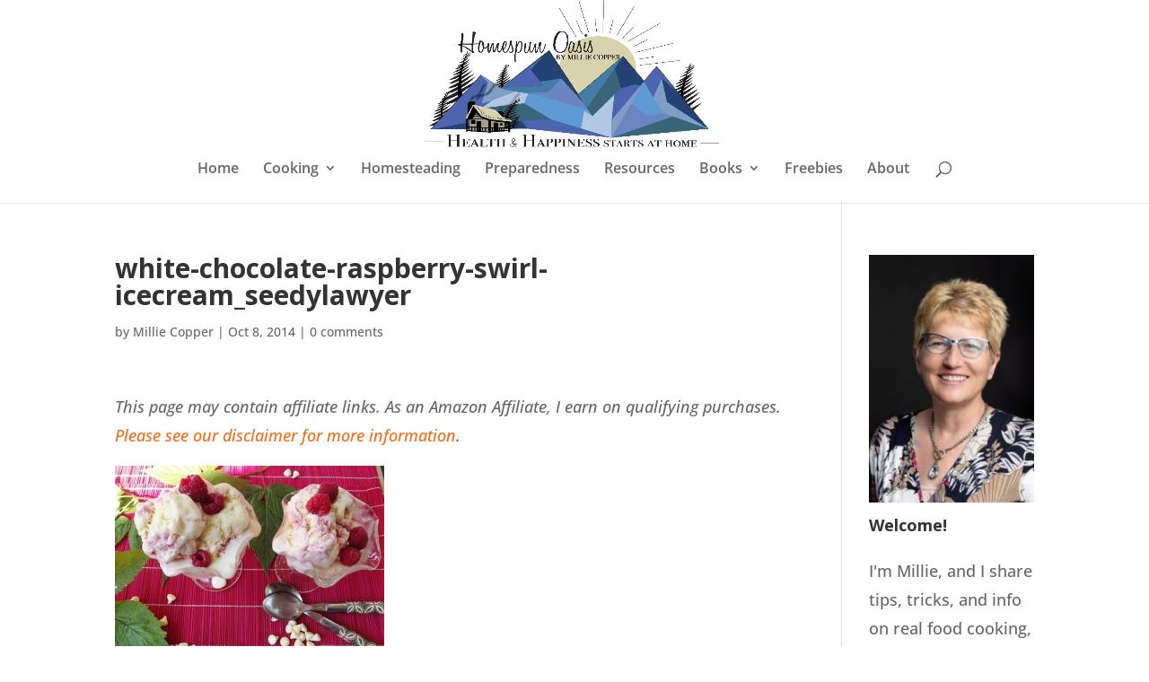

--- FILE ---
content_type: text/javascript
request_url: https://homespunoasis.com/wp-content/cache/wpo-minify/1769044326/assets/wpo-minify-footer-3b4411ee.min.js
body_size: 4990
content:

/*! Idle Timer v1.1.1 2020-06-25 | https://github.com/thorst/jquery-idletimer | (c) 2020 Paul Irish | Licensed MIT */

!function(c){c.idleTimer=function(e,n){var i;"object"==typeof e?(i=e,e=null):"number"==typeof e&&(i={timeout:e},e=null),n=n||document,i=c.extend({idle:!1,timeout:3e4,events:"mousemove keydown wheel DOMMouseScroll mousewheel mousedown touchstart touchmove MSPointerDown MSPointerMove"},i);function t(e){var i=c.data(n,"idleTimerObj")||{};i.idle=!i.idle,i.olddate=+new Date;var t=c.Event((i.idle?"idle":"active")+".idleTimer");c(n).trigger(t,[n,c.extend({},i),e])}function r(e){var i=c.data(n,"idleTimerObj")||{};if(("storage"!==e.type||e.originalEvent.key===i.timerSyncId)&&null==i.remaining){if("mousemove"===e.type){if(e.pageX===i.pageX&&e.pageY===i.pageY)return;if(void 0===e.pageX&&void 0===e.pageY)return;if(new Date-i.olddate<200)return}clearTimeout(i.tId),i.idle&&t(e),i.lastActive=+new Date,i.pageX=e.pageX,i.pageY=e.pageY,"storage"!==e.type&&i.timerSyncId&&"undefined"!=typeof localStorage&&localStorage.setItem(i.timerSyncId,i.lastActive),i.tId=setTimeout(t,i.timeout)}}function l(){var e=c.data(n,"idleTimerObj")||{};e.idle=e.idleBackup,e.olddate=+new Date,e.lastActive=e.olddate,e.remaining=null,clearTimeout(e.tId),e.idle||(e.tId=setTimeout(t,e.timeout))}var a,d,o,u=c(n),m=u.data("idleTimerObj")||{};if(null===e&&void 0!==m.idle)return l(),u;if(null!==e){if(null!==e&&void 0===m.idle)return!1;if("destroy"===e)return o=c.data(n,"idleTimerObj")||{},clearTimeout(o.tId),u.removeData("idleTimerObj"),u.off("._idleTimer"),u;if("pause"===e)return null==(d=c.data(n,"idleTimerObj")||{}).remaining&&(d.remaining=d.timeout-(new Date-d.olddate),clearTimeout(d.tId)),u;if("resume"===e)return null!=(a=c.data(n,"idleTimerObj")||{}).remaining&&(a.idle||(a.tId=setTimeout(t,a.remaining)),a.remaining=null),u;if("reset"===e)return l(),u;if("getRemainingTime"===e)return function(){var e=c.data(n,"idleTimerObj")||{};if(e.idle)return 0;if(null!=e.remaining)return e.remaining;var i=e.timeout-(new Date-e.lastActive);return i<0&&(i=0),i}();if("getElapsedTime"===e)return new Date-m.olddate;if("getLastActiveTime"===e)return m.lastActive;if("isIdle"===e)return m.idle}return u.on((i.events+" ").split(" ").join("._idleTimer ").trim(),function(e){r(e)}),i.timerSyncId&&c(window).on("storage",r),(m=c.extend({},{olddate:+new Date,lastActive:+new Date,idle:i.idle,idleBackup:i.idle,timeout:i.timeout,remaining:null,timerSyncId:i.timerSyncId,tId:null,pageX:null,pageY:null})).idle||(m.tId=setTimeout(t,m.timeout)),c.data(n,"idleTimerObj",m),u},c.fn.idleTimer=function(e){return this[0]?c.idleTimer(e,this[0]):this}}(jQuery);



(function($){$(function(){var all_networks_opened=0;et_pb_fix_gallery_wrapper();$('body').on('click','.et_social_share',function(){var $this_el=$(this),social_type=$this_el.data('social_type'),social_network=$this_el.data('social_name'),share_link='media'==social_type?$this_el.data('social_link'):$this_el.prop('href');update_stats_table(social_network,$this_el);if('like'===social_network){return!1}
var left=($(window).width()/2)-(550/2);var top=($(window).height()/2)-(450/2);var new_window=window.open(share_link,'','scrollbars=1, height=450, width=550, left='+left+', top='+top);if(window.focus){new_window.focus()}
return!1});$('.et_social_follow').on('click',function(){var $this_el=$(this),social_network=$this_el.data('social_name');update_stats_table(social_network,$this_el);if('like'===social_network){return!1}});$('body').on('click','.et_social_share_pinterest',function(){if($(this).hasClass('et_social_pin_all')){var left=($(window).width()/2)-(550/2),top=($(window).height()/2)-(450/2),share_link=$(this).attr('href'),new_window=window.open(share_link,'','scrollbars=1, height=450, width=550, left='+left+', top='+top);if(window.focus){new_window.focus()}}else{$('.et_social_pin_images_outer').fadeToggle(400)}
return!1});function get_url_parameter(param_name){var page_url=window.location.search.substring(1);var url_variables=page_url.split('&');for(var i=0;i<url_variables.length;i++){var curr_param_name=url_variables[i].split('=');if(curr_param_name[0]==param_name){return curr_param_name[1]}}}
function update_stats_table($social_network,$this_el){var action=$this_el.data('social_type'),media_url='media'==action?$this_el.closest('.et_social_media_wrapper').find('img').attr('src'):'',post_id=$this_el.data('post_id'),location=$this_el.data('location'),stats_data='';stats_data=JSON.stringify({'action':action,'network':$social_network,'media_url':media_url,'post_id':post_id,'location':location});$.ajax({type:'POST',url:monarchSettings.ajaxurl,data:{action:'add_stats_record_db',stats_data_array:stats_data,add_stats_nonce:monarchSettings.stats_nonce},success:function(data){if(!0==data){if('like'===action){update_single_shares($this_el,'',post_id,$social_network,'like')}
if('media'===action){update_total_media_shares($this_el.closest('.et_social_media_wrapper'));update_single_shares($this_el,media_url,post_id,$social_network,'media')}}}})}
function append_share_counts($current_network){var network=$current_network.data('social_name'),min_count=$current_network.data('min_count'),post_id=$current_network.data('post_id'),url=monarchSettings.pageurl!==''?monarchSettings.pageurl:window.location.href,label_div=$current_network.find('.et_social_network_label'),append_to=(0!=(label_div.length))?label_div:$current_network;$share_count_data=JSON.stringify({'network':network,'min_count':min_count,'post_id':post_id,'url':url});$.ajax({type:'POST',url:monarchSettings.ajaxurl,data:{action:'get_shares_count',share_count_array:$share_count_data,get_share_counts_nonce:monarchSettings.share_counts},beforeSend:function(data){append_to.append('<span class="et_social_placeholder"></span>')},success:function(data){$current_network.find('span.et_social_placeholder').remove();append_to.append(data)}})}
function append_total_shares($current_area){var post_id=$current_area.data('post_id'),url=monarchSettings.pageurl!==''?monarchSettings.pageurl:window.location.href,append_to=$current_area;$share_total_count_data=JSON.stringify({'post_id':post_id,'url':url});$.ajax({type:'POST',url:monarchSettings.ajaxurl,data:{action:'get_total_shares',share_total_count_array:$share_total_count_data,get_total_counts_nonce:monarchSettings.total_counts},beforeSend:function(data){append_to.append('<span class="et_social_placeholder"></span>')},success:function(data){append_to.find('span.et_social_placeholder').remove();append_to.append(data)}})}
function append_follow_counts($current_area){var network=$current_area.data('network'),min_count=$current_area.data('min_count'),index=$current_area.data('index'),append_to=$current_area;$follow_count_data=JSON.stringify({'network':network,'min_count':min_count,'index':index});$.ajax({type:'POST',url:monarchSettings.ajaxurl,data:{action:'get_follow_counts',follow_count_array:$follow_count_data,get_follow_counts_nonce:monarchSettings.follow_counts},beforeSend:function(data){append_to.append('<span class="et_social_placeholder"></span>')},success:function(data){$current_area.find('span.et_social_placeholder').remove();append_to.append(data)}})}
function append_total_follows($current_area){var append_to=$current_area;$.ajax({type:'POST',url:monarchSettings.ajaxurl,data:{action:'get_follow_total',get_total_counts_nonce:monarchSettings.total_counts},beforeSend:function(data){append_to.append('<span class="et_social_placeholder"></span>')},success:function(data){append_to.find('span.et_social_placeholder').remove();append_to.append(data)}})}
if($('.et_social_display_follow_counts').length){$('.et_social_display_follow_counts').each(function(){append_follow_counts($(this))})}
if($('.et_social_follow_total').length){$('.et_social_follow_total').each(function(){append_total_follows($(this))})}
if($('.et_social_total_share').length){$('.et_social_total_share').each(function(){append_total_shares($(this))})}
if($('.et_social_display_count').length){$('.et_social_display_count').each(function(){append_share_counts($(this))})}
if($('.et_social_media_wrapper').length&&$('.et_social_media_wrapper .et_social_totalcount').length){$('.et_social_media_wrapper').each(function(){update_total_media_shares($(this))})}
if($('.et_social_media_wrapper').length&&$('.et_social_media_wrapper .et_social_withcounts').length){$('.et_social_media_wrapper .et_social_share').each(function(){var this_el=$(this),media_url=this_el.closest('.et_social_media_wrapper').find('img').attr('src'),post_id=this_el.data('post_id'),social_network=this_el.data('social_name');update_single_shares(this_el,media_url,post_id,social_network,'media')})}
function update_total_media_shares($element){if($('.et_social_totalcount').length){var this_el=$element,media_url=this_el.find('img').attr('src'),post_id=this_el.find('.et_social_share').first().data('post_id'),media_data=JSON.stringify({'media_url':media_url,'post_id':post_id});$.ajax({type:'POST',url:monarchSettings.ajaxurl,data:{action:'get_media_shares_total',media_total:media_data,get_media_shares_total_nonce:monarchSettings.media_total},success:function(data){this_el.find('.et_social_totalcount_count').empty().append(data)}})}}
function update_single_shares($this_el,$media_url,$post_id,$network,$action){if($('.et_social_withcounts').length){var media_data=JSON.stringify({'media_url':$media_url,'post_id':$post_id,'network':$network,'action':$action});$.ajax({type:'POST',url:monarchSettings.ajaxurl,data:{action:'get_shares_single',media_single:media_data,get_media_shares_nonce:monarchSettings.media_single},success:function(data){$this_el.find('.et_social_count span').not('.et_social_count_label').empty().append(data)}})}}
function setCookieExpire(days){var ms=days*24*60*60*1000;var date=new Date();date.setTime(date.getTime()+ms);return"; expires="+date.toUTCString()}
function checkCookieValue(cookieName,value){return parseCookies()[cookieName]===value}
function parseCookies(){var cookies=document.cookie.split('; ');var ret={};for(var i=cookies.length-1;i>=0;i--){var el=cookies[i].split('=');ret[el[0]]=el[1]}
return ret}
function set_cookie($expire){cookieExpire=setCookieExpire($expire);document.cookie='etSocialCookie=true'+cookieExpire}
function make_popup_visible($popup,$delay){setTimeout(function(){$popup.addClass('et_social_visible et_social_animated');if($('.et_social_resize').length){$('.et_social_resize').each(function(){define_popup_position($(this))})}},$delay)}
function auto_popup(this_el,delay){var $current_popup_auto=this_el;if(!$current_popup_auto.hasClass('et_social_animated')){var $cookies_expire_auto=$current_popup_auto.data('cookie_duration')?$current_popup_auto.data('cookie_duration'):!1,$delay=delay;if((!1!==$cookies_expire_auto&&!checkCookieValue('etSocialCookie','true'))||!1==$cookies_expire_auto){make_popup_visible($current_popup_auto,$delay);if(!1!==$cookies_expire_auto){set_cookie($cookies_expire_auto)}}}}
if('true'==get_url_parameter('et_monarch_popup')){$('.et_social_after_comment').each(function(){var $current_popup=$(this);auto_popup($current_popup,0)})}
if($('.et_social_auto_popup').length){$('.et_social_auto_popup').each(function(){var $current_popup_auto=$(this);auto_popup($current_popup_auto,''!==$current_popup_auto.data('delay')?$current_popup_auto.data('delay')*1000:0)})}
$('.et_social_pinterest_window .et_social_close').on('click',function(){$('.et_social_pin_images_outer').fadeToggle(400)});$('body').on('click','.et_social_icon_cancel',function(){var this_el=$(this);if(this_el.parent().hasClass('et_social_flyin')){$popup=this_el.parent()}else{$popup=this_el.parent().parent();if($popup.hasClass('et_social_all_networks_popup')){all_networks_opened=0}}
$popup.addClass('et_social_fadeout');setTimeout(function(){$popup.remove()},800);return!1});if($('.et_monarch_after_order').length){$('.et_social_after_purchase').each(function(){var $current_popup=$(this);if(!$current_popup.hasClass('et_social_animated')){var $cookies_expire=$current_popup.data('cookie_duration')?$current_popup.data('cookie_duration'):!1,$delay=0;if((!1!==$cookies_expire&&!checkCookieValue('etSocialCookie','true'))||!1==$cookies_expire){make_popup_visible($current_popup,$delay);if(!1!==$cookies_expire){set_cookie($cookies_expire)}}}})}
if($('.et_social_trigger_bottom').length){$('.et_social_trigger_bottom').each(function(){scroll_trigger($(this),!0)})}
if($('.et_social_scroll').length){$('.et_social_scroll').each(function(){scroll_trigger($(this),!1)})}
function scroll_trigger(this_el,is_bottom_trigger){var current_popup_bottom=this_el;if(!current_popup_bottom.hasClass('et_social_animated')){var cookies_expire_bottom=current_popup_bottom.data('cookie_duration')?current_popup_bottom.data('cookie_duration'):!1;if(!0==is_bottom_trigger){var scroll_trigger=$('.et_social_bottom_trigger').length?$('.et_social_bottom_trigger').offset().top:$(document).height()-500}else{var scroll_pos=this_el.data('scroll_pos')>100?100:this_el.data('scroll_pos'),scroll_trigger=100==scroll_pos?$(document).height()-10:$(document).height()*scroll_pos/100}
$(window).on('scroll',function(){if((!1!==cookies_expire_bottom&&!checkCookieValue('etSocialCookie','true'))||!1==cookies_expire_bottom){if($(window).scrollTop()+$(window).height()>scroll_trigger){current_popup_bottom.addClass('et_social_visible et_social_animated');if($('.et_social_resize').length){$('.et_social_resize').each(function(){define_popup_position($(this))})}
if(!1!==cookies_expire_bottom){set_cookie(cookies_expire_bottom)}}}})}}
if($('.et_social_trigger_idle').length){$('.et_social_trigger_idle').each(function(){var this_el=$(this);if(!this_el.hasClass('et_social_animated')){var $cookies_expire_idle=this_el.data('cookie_duration')?this_el.data('cookie_duration'):!1,$idle_timeout=''!==this_el.data('idle_timeout')?this_el.data('idle_timeout')*1000:30000;if((!1!==$cookies_expire_idle&&!checkCookieValue('etSocialCookie','true'))||!1==$cookies_expire_idle){$(document).idleTimer($idle_timeout);$(document).on("idle.idleTimer",function(){make_popup_visible(this_el,0)});if(!1!==$cookies_expire_idle){set_cookie($cookies_expire_idle)}}}})}
$('.et_social_heading, .et_social_mobile_button').on('click',function(){$this_mobile_div=$('.et_social_mobile');$this_mobile_div.css({'display':'block'});$('.et_social_mobile_button').removeClass('et_social_active_button');if($this_mobile_div.hasClass('et_social_opened')){$this_mobile_div.find('.et_social_networks').slideToggle(600);$this_mobile_div.removeClass('et_social_opened').addClass('et_social_closed');$('.et_social_mobile_overlay').removeClass('et_social_visible_overlay');$('.et_social_mobile_overlay').fadeToggle(600)}else{$this_mobile_div.removeClass('et_social_closed').addClass('et_social_opened');$this_mobile_div.find('.et_social_networks').slideToggle(600);$('.et_social_mobile_overlay').addClass('et_social_visible_overlay').css({'display':'block'})}});$('.et_social_mobile .et_social_close').on('click',function(){$mobile_div=$('.et_social_mobile');$mobile_div.fadeToggle(600);$('.et_social_mobile_button').addClass('et_social_active_button');if($mobile_div.hasClass('et_social_opened')){$('.et_social_mobile_overlay').fadeToggle(600);$mobile_div.removeClass('et_social_opened');$mobile_div.find('.et_social_networks').fadeToggle(600)}});if($('.et_social_inline').length){if($('body').hasClass('et_pb_pagebuilder_layout')){var top_inline=$('.et_social_inline_top'),bottom_inline=$('.et_social_inline_bottom'),divi_container='<div class="et_pb_row"><div class="et_pb_column et_pb_column_4_4"></div></div>';if($('.et-l--post').first().length>0){var $sections=$('.et-l--post .et_pb_section').not('.et_pb_fullwidth_section')}else{var $sections=$('.et_pb_section:not(.et-l .et_pb_section)').not('.et_pb_fullwidth_section')}
if($sections.length>0&&top_inline.length){$sections.first().prepend(divi_container).find('.et_pb_row').first().find('.et_pb_column').append(top_inline)}
if($sections.length>0&&bottom_inline.length){$sections.last().append(divi_container).find('.et_pb_row').last().find('.et_pb_column').append(bottom_inline)}}}
function define_popup_position($this_popup){setTimeout(function(){var this_popup=$this_popup,networks_div=this_popup.find('.et_social_networks'),header_height=this_popup.find('.et_social_header').outerHeight()||0,total_count_height=this_popup.find('.et_social_totalcount').height(),extra_height=0<total_count_height?20:0;this_popup.height(this_popup.find('.et_social_icons_container').innerHeight()+header_height+total_count_height+20+extra_height);var popup_max_height=this_popup.hasClass('et_social_popup_content')?$(window).height():$(window).height()-60;if(this_popup.hasClass('et_social_popup_content')&&768<$(window).width()){popup_max_height=popup_max_height-50}
this_popup.css({'max-height':popup_max_height+'px'});if(this_popup.hasClass('et_social_popup_content')){var top_position=$(window).height()/2-this_popup.innerHeight()/2;this_popup.css({'top':top_position+'px'})}
var networks_div_height=this_popup.height()-header_height+total_count_height-extra_height;networks_div.height(networks_div_height)},400)}
function set_mobile_sidebar_height(){setTimeout(function(){var mobile_div=$('.et_social_mobile');if(!mobile_div.hasClass('et_social_opened')){$('.et_social_mobile .et_social_networks').css({'display':'block'})}
if($('.et_social_active_button').length){mobile_div.css({'display':'block'})}
var inner_contatiner_height=mobile_div.find('.et_social_icons_container').innerHeight()+45;if(!mobile_div.hasClass('et_social_opened')){$('.et_social_mobile .et_social_networks').css({'display':'none'})}
if($('.et_social_active_button').length){mobile_div.css({'display':'none'})}
mobile_div.find('.et_social_networks').css({'max-height':inner_contatiner_height+'px','height':inner_contatiner_height+'px'});if($(window).height()<inner_contatiner_height){var inner_height=$(window).height()-mobile_div.find('.et_social_heading').innerHeight()+10;mobile_div.find('.et_social_networks').css({'height':inner_height+'px'})}},400)}
function set_sidebar_position(){if($('.et_social_sidebar_networks').length){var this_sidebar=$('.et_social_sidebar_networks'),top_position=$(window).height()/2-this_sidebar.innerHeight()/2;top_position=0>top_position?0:top_position;this_sidebar.css({'top':top_position+'px'})}}
function set_media_wrapper_size(){if($('.et_social_media_wrapper').length){$('.et_social_media_wrapper').each(function(){var this_wrapper=$(this),this_wrapper_media=this_wrapper.find('.et_social_media'),this_image=this_wrapper.find('img'),image_position=this_image.position(),image_left_offset=typeof image_position!=='undefined'?image_position.left:0,this_image_height=this_image.height(),this_image_width=this_image.width(),this_wrapper_networks_height=this_wrapper.find('.et_social_networks').innerHeight();this_wrapper.addClass(this_image.attr('class'));this_wrapper_media.css({'max-height':this_image_height+'px'});this_wrapper_media.css({'height':(this_wrapper_networks_height+50)+'px'});this_wrapper_media.width(this_image_width-80);if(0!==image_left_offset){this_wrapper_media.css({'left':(image_left_offset+20)+'px'})}});et_pb_fix_gallery_slider_icons_size()}}
function et_pb_fix_gallery_wrapper(){var $media_wrappers_inside_gallery=$('.et_pb_gallery_grid .et_social_media_wrapper');if(0>$media_wrappers_inside_gallery.length){return}
$media_wrappers_inside_gallery.each(function(){var $this_wrapper=$(this);var $gallery_item=$this_wrapper.closest('.et_pb_gallery_image');var $gallery_overlay=$gallery_item.find('.et_overlay');if(0<$gallery_overlay.length){$this_wrapper.append($gallery_overlay)}})}
function et_pb_fix_gallery_slider_icons_size(){var $gallery_slider_icons=$('.et_pb_gallery_fullwidth .et_social_media_wrapper');if(0>$gallery_slider_icons.length){return}
var $all_galleries=$('.et_pb_gallery_fullwidth');$all_galleries.each(function(){var $this_gallery=$(this);var $this_gallery_media=$this_gallery.find('.et_social_media_wrapper .et_social_media');if(0>$this_gallery_media.length){return}
var $first_icon_wrapper=$this_gallery_media.first();var icons_width=$first_icon_wrapper.width();var icons_height=$first_icon_wrapper.css('height');var icons_max_height=$first_icon_wrapper.css('max-height');$this_gallery_media.width(icons_width-80);$this_gallery_media.height(icons_height);$this_gallery_media.css({'max-height':icons_max_height+'px'})})}
$('body').on('click','.et_social_open_all',function(){all_networks_opened++;if(1==all_networks_opened){var this_button=$(this),page_id=this_button.data('page_id'),permalink=this_button.data('permalink'),title=this_button.data('title'),media=typeof this_button.data('media')!=='undefined'?this_button.data('media'):'',is_popup='popup'==this_button.data('location')?'true':'false';$.ajax({type:'POST',url:monarchSettings.ajaxurl,data:{action:'generate_all_networks_popup',all_networks_page_id:page_id,all_networks_link:permalink,all_networks_title:title,all_networks_media:media,is_popup:is_popup,generate_all_window_nonce:monarchSettings.generate_all_window_nonce},success:function(data){if('false'==is_popup){$('body').append(data);make_popup_visible($('.et_social_all_networks_popup'),1)}else{var popup_container=this_button.parent().closest('.et_social_popup_content');this_button.parent().replaceWith(data);define_popup_position(popup_container);all_networks_opened=0}}})}
return!1});set_mobile_sidebar_height();set_sidebar_position();$(window).on('resize',()=>{if($('.et_social_resize').length){$('.et_social_resize').each(function(){define_popup_position($(this))})}
if($('.et_social_mobile')){set_mobile_sidebar_height()}
if($('.et_social_sidebar_networks').length){set_sidebar_position()}
set_media_wrapper_size()});$('.et_social_hide_sidebar').on('click',function(){$('.et_social_hide_sidebar').toggleClass('et_social_hidden_sidebar');$('.et_social_sidebar_networks').toggleClass('et_social_hidden_sidebar et_social_visible_sidebar')});$(window).on('load',function(){set_media_wrapper_size();if($('.et_social_pin_images').length&&($('.et_social_all_button').length||$('.et_social_pinterest').length)){var pin_container=$('.et_social_pin_images'),permalink=pin_container.data('permalink'),title=pin_container.data('title'),post_id=pin_container.data('post_id'),$i=0;$('img').each(function(){if(!$(this).hasClass('avatar')){var this_img=$(this).attr('src'),this_alt=$(this).attr('alt');if(''!=this_img){var pin_link='http://www.pinterest.com/pin/create/button/?url='+permalink+'&media='+this_img+'&description='+title,this_img_container='<div class="et_social_pin_image"><a href="'+pin_link+'" rel="nofollow" class="et_social_icon et_social_share" data-social_name="pinterest" data-post_id="'+post_id+'" data-social_type="share"><img src="'+this_img+'" alt="'+this_alt+'"/><span class="et_social_pin_overlay et_social_icon"></span></a></div>';$('.et_social_pin_images').append(this_img_container);$i++}}});if(0==$i){$('.et_social_pin_images').append(monarchSettings.no_img_message)}}})})})(jQuery);


